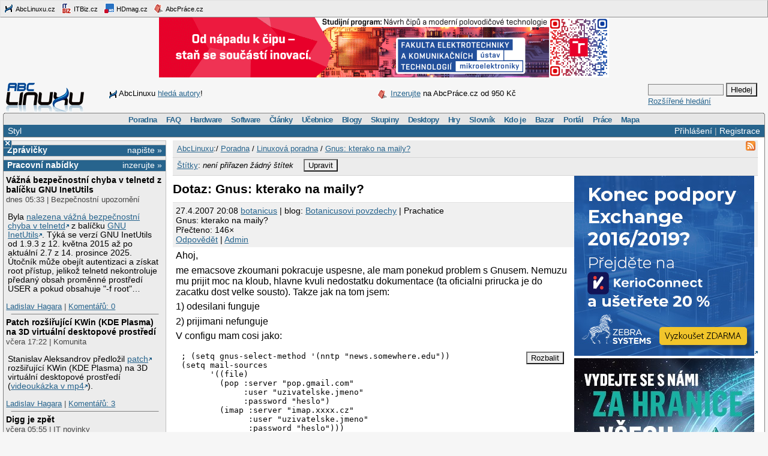

--- FILE ---
content_type: text/html;charset=UTF-8
request_url: https://www.abclinuxu.cz/poradna/linux/show/178309
body_size: 11548
content:


<!DOCTYPE HTML PUBLIC "-//W3C//DTD HTML 4.0//EN" "http://www.w3.org/TR/1998/REC-html40-19980424/strict.dtd" >
<html lang="cs">
<head>
        <meta http-equiv="Content-Type" content="text/html; charset=UTF-8">
    <meta name="Robots" content="index,follow">
    <title>Gnus: kterako na maily?</title>
    <link rel="stylesheet" type="text/css" href="/jquery-theme/ui.all.css">
    <link rel="stylesheet" type="text/css" href="/data/site/prettyPhoto/prettyPhoto.css">
    <link rel="stylesheet" type="text/css" href="/styles.css">
    <link rel="canonical" href="http://www.abclinuxu.cz/poradna/linux/show/178309" >
    <!--[if IE]>
       <link href="/msie.css" type="text/css" rel="stylesheet">
    <![endif]-->
    <!--[if IE 7]>
       <link href="/msie7.css" type="text/css" rel="stylesheet">
    <![endif]-->
    <!--[if lt IE 7]>
       <link href="/msie6.css" type="text/css" rel="stylesheet">
    <![endif]-->
    <link rel="icon" href="/images/site2/favicon.png" type="image/png">
        <link rel="alternate" title="RSS zdroj aktuální sekce" href="http://www.abclinuxu.cz/auto/poradny/linux.rss" type="application/rss+xml">


    <script type="text/javascript" src="/data/site/jquery/jquery-1.3.2.min.js"></script>
    <script type="text/javascript" src="/data/site/prettyPhoto/jquery.prettyPhoto.js"></script>
    <script type="text/javascript" src="/data/site/scripts.js"></script>
    <script src='https://www.google.com/recaptcha/api.js'></script>
        <script type="text/javascript" src="/data/syntaxhighlighter/scripts/all.js"></script>

    <script async src="https://securepubads.g.doubleclick.net/tag/js/gpt.js"></script>
<script>
  window.googletag = window.googletag || {cmd: []};
  googletag.cmd.push(function() {
    googletag.defineSlot('/21626945024/abcl_full', [468, 60], 'div-gpt-ad-1601725271682-0').addService(googletag.pubads());
    googletag.defineSlot('/21626945024/abcl_l01', [250, 250], 'div-gpt-ad-1601725365659-0').addService(googletag.pubads());
    googletag.defineSlot('/21626945024/abcl_r01', [[250, 250], [300, 300]], 'div-gpt-ad-1601725524881-0').addService(googletag.pubads());
    googletag.defineSlot('/21626945024/abcl_r02', [300, 300], 'div-gpt-ad-1601725638851-0').addService(googletag.pubads());
    googletag.defineSlot('/21626945024/abcl_vip', [[250, 250], [250, 360]], 'div-gpt-ad-1601725728700-0').addService(googletag.pubads());
    googletag.defineSlot('/21626945024/abcl_lead', [750, 100], 'div-gpt-ad-1601725842245-0').addService(googletag.pubads());
    googletag.pubads().enableSingleRequest();
    googletag.pubads().collapseEmptyDivs();
    googletag.enableServices();
  });
</script>

    <script type="text/javascript">
    	Page = new Object();
        	Page.relationID = 178309;
    </script>
            <script type="text/javascript" src="/data/site/solutions.js"></script>

</head>

<body id="www-abclinuxu-cz">

<!-- the advertisement position netmonitor is not active -->
<!-- error: no variant available for position 'ad-init', code 'null' -->
<!-- ad position 'sf-lista' -->
<div class="sflista">
     <div class="ri">
    	<!--<a href="http://www.stickfish.com" title="Guarantee business interface.">
	<img src="/images/site2/sflista/sf.gif" alt="Guarantee business interface."> stickfish.com</a>-->
     </div>
     <div class="le">
        <a href="http://www.abclinuxu.cz" title="Linux na stříbrném podnose."><img src="/images/site2/sflista/ab.gif" alt="abclinuxu.cz"> AbcLinuxu.cz</a>
        <a href="http://www.itbiz.cz" title="IT business."><img src="/images/site2/sflista/ib.gif" alt="itbiz.cz"> ITBiz.cz</a>
        <a href="http://www.hdmag.cz/" title="HDmag.cz | Vysoké rozlišení od začátku do konce. Blu-ray filmy, přehrávače, HDTV, HD audio a video, PlayStation 3..."><img src="/images/site2/sflista/hd.gif" alt="HDmag.cz"> HDmag.cz</a>
        <a href="http://www.abcprace.cz" title="Spojujeme lidi s prací v IT!"><img src="/images/site2/sflista/pr.gif" alt="abcprace.cz"> AbcPráce.cz</a>
     </div>
    <div class="cistic"></div>
</div>
<!-- ad position 'leaderboard' -->
<!-- /21626945024/abcl_lead -->
<div id='div-gpt-ad-1601725842245-0' style='width: 750px; height: 100px;'>
  <script>
    googletag.cmd.push(function() { googletag.display('div-gpt-ad-1601725842245-0'); });
  </script>
</div>
<center><a href="https://www.vut.cz/studenti/programy/program/9146"><img src="https://tpc.googlesyndication.com/pimgad/11218334261086803429"></a></center>

</a></center>
<div id="zh-kont">
    <div id="zh-text" class="zh-box">
<!-- ad position 'zahl-vlevo' -->
<div id="zh-tema">
<!--<table border="0" cellpadding="0" cellspacing="0">
<tr><td colspan="6">Sledujte AbcLinuxu.cz na:</td></tr>
<tr>
<td><img src="/images/site2/facebook-favicon.gif" alt="facebook favicon logo"></td>
<td class="reverse_anchor">&nbsp;<a href="http://www.facebook.com/pages/AbcLinuxucz/68355234681">Facebooku</a>,&nbsp;</td>

<td><img src="/images/site2/twitter-favicon.gif" alt="twitter favicon logo"></td>
<td class="reverse_anchor">&nbsp;<a href="http://twitter.com/abclinuxu">Twitteru</a>, &nbsp;</td>

<td><img src="/images/site2/identica-favicon.gif" alt="identi.ca favicon logo"></td>
<td class="reverse_anchor">&nbsp;<a href="http://identi.ca/abclinuxu">Identi.ca</a>, &nbsp;</td>

<td><img src="/images/site2/feed16.png" alt="rss logo"></td>
<td class="reverse_anchor">&nbsp;<a href="/napoveda/rss-a-jine-pristupy">RSS</a></td>

</tr>
</table>-->


<div style="line-height: 35px"><img src="/images/site2/sflista/ab.gif" style="vertical-align: middle">AbcLinuxu <a href="/portal/wiki/namety-na-clanky">hledá autory</a>!</div>


</div><!-- ad position 'zahl-vpravo' -->
<div id="zh-ad" style="line-height:35px">
   <!--<a href="/clanky/openmagazin-3-2010"><img class="zh-iko" src="/images/clanky/redakce/openmagazin-logo-90x45.png" alt="openmagazin logo" width="90" height="45"></a>
    <a href="/clanky/openmagazin-3-2010">openMagazin 3/2010</a>-->
    <!--<a href="/clanky/anketa-o-distribuci-2010"><img class="zh-iko" src="/images/clanky/redakce/distribuce-roku-2010-logo-41x45.png" alt="distribuce roku 2010" width="41" height="45"></a>
    <a href="/clanky/anketa-o-distribuci-2010"><b>Hlasujte</b> o nejoblíbenější distribuci!</a>-->

<img src="/images/site2/sflista/pr.gif" alt="" style="vertical-align: middle"> <!--<a href="/blog/doli/2011/8/abclinuxu-hleda-autory">Pište</a> pro AbcLinuxu!-->
<a href="http://www.abcprace.cz/co-nabizime/">Inzerujte</a> na AbcPráce.cz od 950&nbsp;Kč
</div><!-- the advertisement position zahl-komplet is not active -->    </div>
    <div id="zh-logo" class="zh-box"><a href="/"></a></div>
    <div id="zh-hledani" class="zh-box">
        <form action="/hledani" method="get">
            <div>
                <input type="text" class="text" name="dotaz">
                <input class="button" type="submit" value="Hledej">
            </div>
        </form>
        <a href="/hledani?action=toAdvanced">Rozšířené hledání</a>
    </div>
</div>
<div class="cistic"></div>

<div id="menu-wrap">
<b style="font-size:0px;display:block; background:transparent;">
 <b class="roh1"></b><b class="roh2"></b>
</b>
<div class="menu-kont">

<ul class="menu" id="menu">
<li><a href="/poradna">Poradna</a>
  <ul>
    <li><a href="/poradna/linux">Linuxová poradna</a></li>
    <li><a href="/poradna/databaze">Databázová poradna</a></li>
    <li><a href="/poradna/programovani">Programovací poradna</a></li>
    <li><a href="/poradna/hardware">Hardwarová poradna</a></li>
    <li><a href="/poradna/unix">Unixová poradna</a></li>
  </ul></li>
<li><a href="/faq">FAQ</a></li>
<li><a href="/hardware">Hardware</a>
  <ul>
    <li><a href="/ovladace">Ovladače</a></li>
    <li><a href="/hardware/procesory">Procesory</a></li>
    <li><a href="/hardware/pridavne-karty">Přídavné karty</a></li>
    <li><a href="/hardware/pripojeni-na-sit">Připojení na síť</a></li>
    <li><a href="/hardware/prislusenstvi">Příslušenství</a></li>
    <li><a href="/hardware/sestavy">Sestavy</a></li>
    <li><a href="/hardware/ukladani-dat">Ukládání dat</a></li>
    <li><a href="/hardware/vstupni-zarizeni">Vstupní zařízení</a></li>
    <li><a href="/hardware/vystupni-zarizeni">Výstupní zařízení</a></li>
    <li><a href="/hardware/zakladni-desky">Základní desky</a></li>
  </ul></li>
<li><a href="/software">Software</a>
  <ul>
    <li><a href="/software/alternativy">Alternativy k aplikacím</a></li>
    <li><a href="/software/bezpecnost">Bezpečnost</a></li>
    <li><a href="/software/grafika">Grafika</a></li>
    <li><a href="/software/hobby">Hobby</a></li>
    <li><a href="/software/hry">Hry</a></li>
    <li><a href="/software/internet">Internet</a></li>
    <li><a href="/software/kancelar">Kancelář</a></li>
    <li><a href="/software/multimedia">Multimédia</a></li>
    <li><a href="/software/nastroje">Nástroje</a></li>
    <li><a href="/software/pracovni-prostredi">Pracovní prostředí</a></li>
    <li><a href="/software/programovani">Programování</a></li>
    <li><a href="/software/server">Server</a></li>
    <li><a href="/software/soubory">Soubory</a></li>
    <li><a href="/software/system">Systém</a></li>
    <li><a href="/software/vzdelavani">Vzdělávání</a></li>
    <li><a href="/software/veda">Věda</a></li>
  </ul></li>
<li><a href="/clanky">Články</a>
  <ul>
    <li><a href="/clanky/bezpecnost">Bezpečnost</a></li>
    <li><a href="/clanky/hardware">Hardware</a></li>
    <li><a href="/clanky/hry-a-zabava">Hry a zábava</a></li>
    <li><a href="/clanky/jaderne-noviny">Jaderné noviny</a></li>
    <li><a href="/clanky/multimedia">Multimédia</a></li>
    <li><a href="/clanky/navody">Návody</a></li>
    <li><a href="/clanky/novinky">Novinky</a></li>
    <li><a href="/clanky/programovani">Programování</a></li>
    <li><a href="/clanky/recenze">Recenze</a></li>
    <li><a href="/clanky/rozhovory">Rozhovory</a></li>
    <li><a href="/clanky/ruzne">Různé</a></li>
    <li><a href="/clanky/site">Sítě</a></li>
    <li><a href="/clanky/system">Systém</a></li>
    <li><a href="/clanky/tipy">Tipy a triky</a></li>
    <li><a href="/clanky/pr" style="border-width:3px">Tiskové zprávy</a></li>
    <li><a href="/serialy">Seriály</a></li>
  </ul></li>
<li><a href="/ucebnice">Učebnice</a>
  <ul>
    <li><a href="/ucebnice/uvod">Úvod</a></li>
    <li><a href="/ucebnice/obsah">Obsah</a></li>
    <li><a href="/ucebnice/historie">Historie Linuxu</a></li>
    <li><a href="/ucebnice/zaklady">Základy Linuxu</a></li>
    <li><a href="/ucebnice/prehled-prikazu">Přehled příkazů</a></li>
  </ul></li>
<li><a href="/blog">Blogy</a>
  <ul>
    <li><a href="/blog/vyber">Výběr (linuxové)</a></li>
    <li><a href="/blog/souhrn">Stručný souhrn</a></li>
    <li><a href="/blogy">Seznam blogů</a></li>
  </ul></li>
<li>
    <a href="/skupiny">Skupiny</a>
    <ul>
                    <li><a href="/portal">Portál</a></li>
            <li><a href="/tex">TeX</a></li>
            <li><a href="/ubuntu-cz">Ubuntu - Linux pro lidi</a></li>
            <li><a href="/arch-linux">Arch Linux</a></li>
            <li><a href="/openmoko">Open Mobile</a></li>
    </ul>
</li>
<li><a href="/desktopy">Desktopy</a></li>
<li><a href="/hry">Hry</a></li>
<li><a href="/slovnik">Slovník</a></li>
<li><a href="/kdo-je">Kdo je</a></li>
<li><a href="/bazar">Bazar</a></li>
<li><a href="/">Portál</a>
  <ul>
    <li><a href="/nej">Žebříčky a statistiky</a></li>
    <li><a href="/clanky/novinky/pojdte-psat-pro-abclinuxu.cz">Jak se stát autorem</a></li>
    <li><a href="/redakce">Redakce</a></li>
    <li><a href="/portal/propagace">Propagace</a></li>
    <li><a href="/reklama">Inzerce</a></li>
    <li><a href="/napoveda/rss-a-jine-pristupy">RSS feedy a PDA</a></li>
    <li><a href="http://bugzilla.abclinuxu.cz"  title="Požadavky týkající se funkčnosti portálu" rel="nofollow">Bugzilla - chyby a náměty</a></li>
    <li><a href="/pozadavky" title="Požadavky týkající se obsahu portálu">Vzkazy správcům (110)</a></li>
    <li><a href="/vyvoj">Zdrojové kódy</a></li>
    <li><a href="javascript:addSidebar();">Přidej sidebar</a></li>
    <li><a href="javascript:addBookmark();">Přidej mezi oblíbené</a></li>
    <li><a href="javascript:setHomepage();">Nastav jako domácí stránku</a></li>
  </ul></li>
<li><a href="http://www.abcprace.cz">Práce</a></li>
<li><a href="/napoveda/mapa-serveru" title="Mapa stránek a dalších služeb">Mapa</a></li>
</ul>

</div>
</div>
<!--[if IE]><br style="font-size:0"><![endif]-->

<div class="obal">

    <div class="hl">
        <div class="hl_vpravo">
                <a href="/Profile;jsessionid=14s79gatmkez01b8lc09pvwugu?action=login">Přihlášení</a> |
                <a href="/EditUser;jsessionid=14s79gatmkez01b8lc09pvwugu?action=register">Registrace</a>
        </div>
        <div class="hl_vlevo">
            <ul class="menu-top">
                <li>
                    <a href="/doc/napoveda/alternativni-design">Styl</a>
                    <ul class="menu-drop">
                        <li>
                            <a href="/EditUser/?action=changeStyle&amp;css=">Standardní světlý</a>
                        </li>
                        <li>
                            <a href="/EditUser/?action=changeStyle&amp;css=/styles-dark.css">Oficiální tmavý</a>
                        </li>
                    </ul>
                </li>
            </ul>
        </div>
    </div>

    <div id="ls_prepinac" title="Skrýt sloupec" onclick="prepni_sloupec()">&#215;</div>

    <div class="obal_ls" id="ls">
        <div class="s">
<!-- the advertisement position vip is not active --><!-- the advertisement position vip-text is not active --><!-- error: no variant available for position 'itbiz', code 'null' -->
            <!-- ZPRÁVIČKY -->
            <div class="s_nadpis">
                <a class="s_nadpis-pravy-odkaz" href="/zpravicky/edit;jsessionid=14s79gatmkez01b8lc09pvwugu?action=add">napište &raquo;</a>
                <a href="/zpravicky" title="zprávičky">Zprávičky</a>
            </div>

<!-- ad position 'hypertext1' -->
<script src='https://www.googletagservices.com/tag/js/gpt.js'>
  googletag.pubads().definePassback('/21626945024/abcl_l01', [250, 250]).display();
</script>

<!-- abcprace.cz -->
<div class="s_nadpis noext">
   <a href="http://www.abcprace.cz/co-nabizime/" class="s_nadpis-pravy-odkaz">inzerujte »</a>
   <a href="http://www.abcprace.cz" title="Spojujeme lidi s prací v IT.">Pracovní nabídky</a>
</div>

<div class="s_sekce noext">
   <ul></ul></div>
            <div class="s_sekce">
                <div class="ls_zpr">

        <div class="st_nadpis no_overflow">
            <a href="/zpravicky/vazna-bezpecnostni-chyba-v-telnetd-z-balicku-gnu-inetutils" title="Vážná bezpečnostní chyba v telnetd z balíčku GNU InetUtils">Vážná bezpečnostní chyba v telnetd z balíčku GNU InetUtils</a>
        </div>
    <span>dnes 05:33 | Bezpečnostní upozornění</span>
        <div class="zpr_telo"><p>Byla <a href="https://www.openwall.com/lists/oss-security/2026/01/20/2">nalezena vážná bezpečnostní chyba v telnetd</a> z balíčku <a href="https://www.gnu.org/software/inetutils/">GNU InetUtils</a>. Týká se verzí GNU InetUtils od 1.9.3 z 12. května 2015 až po aktuální 2.7 z 14. prosince 2025. Útočník může obejít autentizaci a získat root přístup, jelikož telnetd nekontroluje předaný obsah proměnné prostředí USER a pokud obsahuje "-f root"…</p></div>
    <span><a href="/lide/ladislav.hagara">Ladislav Hagara</a>
    | <a href="/zpravicky/vazna-bezpecnostni-chyba-v-telnetd-z-balicku-gnu-inetutils" title="">Komentářů:&nbsp;0</a></span>
                    <hr>
<!-- the advertisement position sl-box1 is not active -->
        <div class="st_nadpis no_overflow">
            <a href="/zpravicky/patch-rozsirujici-kwin-kde-plasma-na-3d-virtualni-desktopove-prostredi" title="Patch rozšiřující KWin (KDE Plasma) na 3D virtuální desktopové prostředí">Patch rozšiřující KWin (KDE Plasma) na 3D virtuální desktopové prostředí</a>
        </div>
    <span>včera 17:22 | Komunita</span>
        <div class="zpr_telo"><p>Stanislav Aleksandrov předložil <a href="https://invent.kde.org/plasma/kwin/-/merge_requests/8671">patch</a> rozšiřující KWin (KDE Plasma) na 3D virtuální desktopové prostředí (<a href="https://invent.kde.org/-/project/2612/uploads/2510c05531a2425070b007d50b1698e9/vr.mp4">videoukázka v mp4</a>).</p></div>
    <span><a href="/lide/ladislav.hagara">Ladislav Hagara</a>
    | <a href="/zpravicky/patch-rozsirujici-kwin-kde-plasma-na-3d-virtualni-desktopove-prostredi" title="poslední&nbsp;dnes 07:32">Komentářů:&nbsp;3</a></span>
                    <hr>
<!-- the advertisement position sl-box2 is not active -->
        <div class="st_nadpis no_overflow">
            <a href="/zpravicky/digg-je-zpet" title="Digg je zpět">Digg je zpět</a>
        </div>
    <span>včera 05:55 | IT novinky</span>
        <div class="zpr_telo"><p><a href="https://digg.com/">Digg</a> (<a href="https://en.wikipedia.org/wiki/Digg">Wikipedie</a>), "místo, kde můžete sdílet a objevovat to nejlepší z internetu – a nejen to", je zpět. Ve veřejné betě.</p></div>
    <span><a href="/lide/ladislav.hagara">Ladislav Hagara</a>
    | <a href="/zpravicky/digg-je-zpet" title="poslední&nbsp;včera 14:06">Komentářů:&nbsp;3</a></span>
                    <hr>
<!-- error: no variant available for position 'sl-mini', code 'null' -->
        <div class="st_nadpis no_overflow">
            <a href="/zpravicky/mozilla-nove-poskytuje-.rpm-balicky-firefoxu-nightly" title="Mozilla nově poskytuje .rpm balíčky Firefoxu Nightly">Mozilla nově poskytuje .rpm balíčky Firefoxu Nightly</a>
        </div>
    <span>včera 01:44 | Komunita</span>
        <div class="zpr_telo"><p>Po <a href="/zpravicky/oficialni-apt-repozitar-pro-firefox-nightly">.deb balíčcích</a> Mozilla nově poskytuje také <a href="https://blog.nightly.mozilla.org/2026/01/19/introducing-mozillas-firefox-nightly-rpm-package-for-rpm-based-linux-distributions/">.rpm balíčky Firefoxu Nightly</a>.</p></div>
    <span><a href="/lide/ladislav.hagara">Ladislav Hagara</a>
    | <a href="/zpravicky/mozilla-nove-poskytuje-.rpm-balicky-firefoxu-nightly" title="poslední&nbsp;včera 18:17">Komentářů:&nbsp;6</a></span>
                    <hr>
<!-- ad position 'skyscraper' -->
<!-- empty --><!-- the advertisement position double-sky is not active -->
        <div class="st_nadpis no_overflow">
            <a href="/zpravicky/intellij-idea-slavi-25.-narozeniny" title="IntelliJ IDEA slaví 25. narozeniny">IntelliJ IDEA slaví 25. narozeniny</a>
        </div>
    <span>včera 00:33 | IT novinky</span>
        <div class="zpr_telo"><p>Vývojové prostředí <a href="/software/programovani/ide/intellij-idea">IntelliJ IDEA</a> slaví <a href="https://www.jetbrains.com/lp/intellij-idea-25/">25. narozeniny</a> (<a href="https://www.youtube.com/watch?v=zrnW3tlHEHM">YouTube</a>).</p></div>
    <span><a href="/lide/ladislav.hagara">Ladislav Hagara</a>
    | <a href="/zpravicky/intellij-idea-slavi-25.-narozeniny" title="">Komentářů:&nbsp;0</a></span>
                    <hr>

        <div class="st_nadpis no_overflow">
            <a href="/zpravicky/nvidia-mozna-kradla-knihy-pro-trening-sve-ai" title="NVIDIA možná kradla knihy pro tréning své AI">NVIDIA možná kradla knihy pro tréning své AI</a>
        </div>
    <span>19.1. 23:55 | IT novinky</span>
        <div class="zpr_telo"><p><a href='https://torrentfreak.com/nvidia-contacted-annas-archive-to-secure-access-to-millions-of-pirated-books/'>Vedení společnosti NVIDIA údajně povolilo použití milionů knih</a> ze známého 'warez' archivu <a href='https://annas-archive.li/'>Anna's Archive</a> k výcviku umělé inteligence, ačkoliv vědělo, že archiv tyto knihy nezískal legální cestou. Žaloba, ve které se objevují i citace interních dokumentů společnosti NVIDIA, tvrdí, že NVIDIA přímo kontaktovala Anna's Archive a požadovala vysokorychlostní přístup k datům knihovny.</p></div>
    <span><a href="/lide/gretathunberg">NUKE GAZA! &#x1F386;</a>
    | <a href="/zpravicky/nvidia-mozna-kradla-knihy-pro-trening-sve-ai" title="poslední&nbsp;dnes 08:58">Komentářů:&nbsp;12</a></span>
                    <hr>

        <div class="st_nadpis no_overflow">
            <a href="/zpravicky/myrlyn-1.0.0" title="Myrlyn 1.0.0">Myrlyn 1.0.0</a>
        </div>
    <span>19.1. 14:33 | Zajímavý software</span>
        <div class="zpr_telo"><p>Grafický správce balíčků <a href="https://github.com/shundhammer/myrlyn">Myrlyn</a> pro SUSE a openSUSE, původně YQPkg, dospěl do <a href="https://github.com/shundhammer/myrlyn/releases/tag/1.0.0">stabilní verze 1.0.0</a>. Postaven je nad libzypp a Qt 6. Projekt začal na <a href="https://hackweek.opensuse.org/24/projects/yqpkg-bringing-the-single-package-selection-back-to-life">SUSE Hack Weeku 24</a>.</p></div>
    <span><a href="/lide/ladislav.hagara">Ladislav Hagara</a>
    | <a href="/zpravicky/myrlyn-1.0.0" title="poslední&nbsp;včera 16:08">Komentářů:&nbsp;8</a></span>
                    <hr>

        <div class="st_nadpis no_overflow">
            <a href="/zpravicky/ve-wine-lze-spustit-adobe-photoshop" title="Ve Wine lze spustit Adobe Photoshop">Ve Wine lze spustit Adobe Photoshop</a>
        </div>
    <span>19.1. 13:44 | Zajímavý projekt</span>
        <div class="zpr_telo"><p><a href='https://github.com/PhialsBasement'>Vývojáři</a> se podařilo vytvořit <a href='https://github.com/ValveSoftware/wine/pull/310'>patch</a> pro <a href='/software/system/emulatory/wine'>Wine</a>, díky kterému <a href='https://www.reddit.com/r/linux_gaming/comments/1qdgd73/i_made_adobe_cc_installers_work_on_linux_pr_in/'>je možné na linuxovém stroji nainstalovat a spustit Adobe Photoshop</a> (testováno s verzemi Photoshopu PS2021 a PS2025). Dalším patchem se podařilo umožnit dokonce <a href='https://www.reddit.com/r/linux_gaming/comments/1qgybfy/update_on_the_adobe_cc_installers_patch_now_the/'>instalaci téměř celého Adobe Creative Cloud Collection 2023</a>, vyjma aplikací Adobe XD a Adobe Fresco. Patch řeší kompatibilitu s windowsovými subsystémy MSHTML - jádrem prohlížeče Internet exporer, a MSXML3 - parserem <a href="https://www.reddit.com/r/linux_gaming/comments/1qdgd73/comment/nzpk6o9/"></a><a href='https://cs.wikipedia.org/wiki/Adobe_Photoshop'></a></p>&hellip;&nbsp;<i><a href="/zpravicky/ve-wine-lze-spustit-adobe-photoshop">více&nbsp;&raquo;</a></i></div>
    <span><a href="/lide/gretathunberg">NUKE GAZA! &#x1F386;</a>
    | <a href="/zpravicky/ve-wine-lze-spustit-adobe-photoshop" title="poslední&nbsp;včera 22:06">Komentářů:&nbsp;6</a></span>
                    <hr>
<!-- the advertisement position sl-dole is not active -->
        <div class="st_nadpis no_overflow">
            <a href="/zpravicky/hackeri-zautocili-na-portal-verejnych-zakazek-a-vyradili-ho-z-provozu" title="Hackeři zaútočili na portál veřejných zakázek a vyřadili ho z provozu">Hackeři zaútočili na portál veřejných zakázek a vyřadili ho z provozu</a>
        </div>
    <span>19.1. 13:33 | IT novinky</span>
        <div class="zpr_telo"><p>Hackeři <a href="https://www.itbiz.cz/hackeri-zautocili-na-portal-verejnych-zakazek-a-vyradili-ho-z-provozu/">zaútočili</a> na <a href="https://portal-vz.cz/">portál veřejných zakázek</a> a vyřadili ho z provozu. Systém, ve kterém musí být ze zákona sdíleny informace o veřejných zakázkách, se ministerstvo pro místní rozvoj (MMR) nyní pokouší co nejdříve zprovoznit. Úřad o tom informoval <a href="https://mmr.gov.cz/cs/ostatni/web/novinky/portal-verejnych-zakazek-aktualne-celi-kybernetick">na svém webu</a> a na sociálních sítích. Portál slouží pro sdílení informací mezi zadavateli a dodavateli veřejných zakázek.</p></div>
    <span><a href="/lide/ladislav.hagara">Ladislav Hagara</a>
    | <a href="/zpravicky/hackeri-zautocili-na-portal-verejnych-zakazek-a-vyradili-ho-z-provozu" title="poslední&nbsp;dnes 06:22">Komentářů:&nbsp;12</a></span>
                    <hr>

        <div class="st_nadpis no_overflow">
            <a href="/zpravicky/knihovna-jquery-oslavila-20.-narozeniny.-vydana-byla-verze-4.0.0" title="Knihovna jQuery oslavila 20. narozeniny. Vydána byla verze 4.0.0">Knihovna jQuery oslavila 20. narozeniny. Vydána byla verze 4.0.0</a>
        </div>
    <span>19.1. 12:22 | Nová verze</span>
        <div class="zpr_telo"><p>Javascriptová knihovna <a href="https://jquery.com/">jQuery</a> (<a href="https://cs.wikipedia.org/wiki/JQuery">Wikipedie</a>) oslavila 20. narozeniny, John Resig ji představil v lednu 2006 na newyorském BarCampu. Při této příležitosti <a href="https://blog.jquery.com/2026/01/17/jquery-4-0-0/">byla vydána nová major verze 4.0.0</a>.</p></div>
    <span><a href="/lide/ladislav.hagara">Ladislav Hagara</a>
    | <a href="/zpravicky/knihovna-jquery-oslavila-20.-narozeniny.-vydana-byla-verze-4.0.0" title="poslední&nbsp;dnes 08:37">Komentářů:&nbsp;3</a></span>
                    <hr>
                </div>
                <div class="s_odkaz">
                    <a href="/zpravicky">Centrum</a> |
                    <a href="/zpravicky/edit;jsessionid=14s79gatmkez01b8lc09pvwugu?action=add" rel="nofollow">Napsat</a> |
                    <a href="/History?type=news&amp;from=10&amp;count=15">Starší</a>
                </div>
            </div>

            <!-- ANKETA -->

                <div class="s_nadpis">
                   <a class="s_nadpis-pravy-odkaz" href="/pozadavky?categoryPosition=0">navrhněte&nbsp;&raquo;</a>
                   <a href="/ankety">Anketa</a>
                </div>
                <div class="s_sekce">
                    <form action="/EditPoll/515582;jsessionid=14s79gatmkez01b8lc09pvwugu" method="POST">
                     <div class="ank-otazka">Které desktopové prostředí na Linuxu používáte?</div>
                        <div class="ank-odpov">
                          <label><input type="checkbox" name="voteId" value="0">Budgie</label>&nbsp;(<span title="97">18%</span>)<br>
                          <div class="ank-sloup-okraj" style="width: 18px">
                            <div class="ank-sloup"></div>
                          </div>
                        </div>
                        <div class="ank-odpov">
                          <label><input type="checkbox" name="voteId" value="1">Cinnamon</label>&nbsp;(<span title="27">5%</span>)<br>
                          <div class="ank-sloup-okraj" style="width: 5px">
                            <div class="ank-sloup"></div>
                          </div>
                        </div>
                        <div class="ank-odpov">
                          <label><input type="checkbox" name="voteId" value="2">COSMIC</label>&nbsp;(<span title="1">0%</span>)<br>
                          <div class="ank-sloup-okraj" style="width: 0px">
                            <div class="ank-sloup"></div>
                          </div>
                        </div>
                        <div class="ank-odpov">
                          <label><input type="checkbox" name="voteId" value="3">GNOME</label>&nbsp;(<span title="52">10%</span>)<br>
                          <div class="ank-sloup-okraj" style="width: 10px">
                            <div class="ank-sloup"></div>
                          </div>
                        </div>
                        <div class="ank-odpov">
                          <label><input type="checkbox" name="voteId" value="4">KDE Plasma</label>&nbsp;(<span title="109">20%</span>)<br>
                          <div class="ank-sloup-okraj" style="width: 20px">
                            <div class="ank-sloup"></div>
                          </div>
                        </div>
                        <div class="ank-odpov">
                          <label><input type="checkbox" name="voteId" value="5">LXQt</label>&nbsp;(<span title="15">3%</span>)<br>
                          <div class="ank-sloup-okraj" style="width: 3px">
                            <div class="ank-sloup"></div>
                          </div>
                        </div>
                        <div class="ank-odpov">
                          <label><input type="checkbox" name="voteId" value="6">MATE</label>&nbsp;(<span title="29">5%</span>)<br>
                          <div class="ank-sloup-okraj" style="width: 5px">
                            <div class="ank-sloup"></div>
                          </div>
                        </div>
                        <div class="ank-odpov">
                          <label><input type="checkbox" name="voteId" value="7">TDE</label>&nbsp;(<span title="12">2%</span>)<br>
                          <div class="ank-sloup-okraj" style="width: 2px">
                            <div class="ank-sloup"></div>
                          </div>
                        </div>
                        <div class="ank-odpov">
                          <label><input type="checkbox" name="voteId" value="8">Xfce</label>&nbsp;(<span title="61">11%</span>)<br>
                          <div class="ank-sloup-okraj" style="width: 11px">
                            <div class="ank-sloup"></div>
                          </div>
                        </div>
                        <div class="ank-odpov">
                          <label><input type="checkbox" name="voteId" value="9">jiné/žádné</label>&nbsp;(<span title="204">37%</span>)<br>
                          <div class="ank-sloup-okraj" style="width: 37px">
                            <div class="ank-sloup"></div>
                          </div>
                        </div>
                     <div>
                      <input name="submit" type="submit" class="button" value="Hlasuj" alt="Hlasuj">
                        Celkem 546 hlasů
                      <input type="hidden" name="url" value="/ankety/desktopove-prostredi-2026">
                      <input type="hidden" name="action" value="vote">
                     </div>
                    </form>
                </div>
                <div>&nbsp;<a href="/ankety/desktopove-prostredi-2026">Komentářů: 16</a>, poslední včera 17:04
<!-- the advertisement position anketa is not active -->                </div>

<!-- the advertisement position sl-jobscz is not active --><!-- error: no variant available for position 'sl-abcprace', code 'null' -->
                    <!-- ROZCESTNÍK -->
                    <div class="s_nadpis">Rozcestník</div>
                    <div class="s_sekce">
                        <div class="rozc">
                                <a class="server" href="/presmeruj?class=S&amp;id=7&amp;url=http%3A%2F%2Fwww.abclinuxu.cz">AbcLinuxu</a><br>
                                <ul>
                                    <li>
                                        <a href="/presmeruj?class=S&amp;id=7&amp;url=http%3A%2F%2Fwww.abclinuxu.cz%2Fclanky%2Ftyden-na-itbiz-prodeje-serveru-prudce-rostou-a-dodavatele-hlasi-i-dalsi-rekordni-objednavky">Týden na ITBiz: Prodeje serverů prudce rostou a dodavatelé hlásí i další rekordn</a>
                                    </li>
                                    <li>
                                        <a href="/presmeruj?class=S&amp;id=7&amp;url=http%3A%2F%2Fwww.abclinuxu.cznull">Událo se v týdnu 3/2026</a>
                                    </li>
                                </ul>
                                <a class="server" href="/presmeruj?class=S&amp;id=42&amp;url=http%3A%2F%2Fhdmag.cz%2F">HDmag.cz</a><br>
                                <ul>
                                    <li>
                                        <a href="/presmeruj?class=S&amp;id=42&amp;url=http%3A%2F%2Fhdmag.cz%2Fclanek%2Fkamery-do-bytu-prinesou-maximalni-prehled-o-vasi-domacnosti">Kamery do bytu přinesou maximální přehled o vaší domácnosti</a>
                                    </li>
                                    <li>
                                        <a href="/presmeruj?class=S&amp;id=42&amp;url=http%3A%2F%2Fhdmag.cz%2Fclanek%2Ftestovaci-novinka">Testovací novinka</a>
                                    </li>
                                </ul>
                        </div>
                    </div>

<!-- error: no variant available for position 'sl-doporucujeme', code 'null' -->
<!-- the advertisement position sl-placene-odkazy is not active -->
        </div> <!-- s -->
    </div> <!-- obal_ls -->


    <div class="st" id="st">
        <a name="obsah"></a>

<!-- the advertisement position obsah-box is not active -->
            <div class="pwd-box">
                <div class="do-zalozek">
                        <a href="/auto/poradny/linux.rss"><img src="/images/site2/feed16.png" width="16" height="16" border="0"></a>
                </div>
                <div class="pwd">
                    <a href="/">AbcLinuxu</a>:/
                        <a href="/poradna;jsessionid=14s79gatmkez01b8lc09pvwugu">Poradna</a>
                         / 
                        <a href="/poradna/linux;jsessionid=14s79gatmkez01b8lc09pvwugu">Linuxová poradna</a>
                         / 
                        <a href="/poradna/linux/show/178309;jsessionid=14s79gatmkez01b8lc09pvwugu">Gnus: kterako na maily?</a>
                        
                </div>
            </div>

<!-- error: no variant available for position 'stitky', code 'null' -->
                <div class="tag-box">
                    <a href="/stitky">Štítky</a>:
                    <span id="prirazeneStitky">
                            <i>není přiřazen žádný štítek</i>
                    </span>
                </div>


    <div class="no-col-ad">
<!-- the advertisement position hypertext2nahore is not active --><!-- ad position 'square' -->
<a href="https://www.zebra.cz/microsoft-exchange-2016-2019-end-of-support/"><img src="https://tpc.googlesyndication.com/pimgad/1146138810288241305"></a>
<br>
<a href="https://merit.cz/reference/"><img src="https://tpc.googlesyndication.com/pimgad/11537025219564125681"></a><!-- the advertisement position hypertext2dole is not active -->    </div>


<h1>Dotaz: Gnus: kterako na maily?</h1>


    <div class="ds_hlavicka" id="0">
        <div class="ds_reseni" style="display:none">
        </div>


        27.4.2007 20:08

<a href="/lide/botanicus">botanicus</a>            
             | blog: <a href="/blog/povzdechy">Botanicusovi povzdechy</a>
             | Prachatice

        <br>


        Gnus: kterako na maily?

    <div>
        Přečteno: 146&times;
    </div>

            <div id="comment0_controls">
                
                <a href="/EditDiscussion/178309;jsessionid=14s79gatmkez01b8lc09pvwugu?action=add&amp;dizId=88642&amp;threadId=0">Odpovědět</a>
                | <a href="/EditRequest/178309;jsessionid=14s79gatmkez01b8lc09pvwugu?action=comment&amp;threadId=0" title="Žádost o přesun diskuse, stížnost na komentář">Admin</a>
            </div>

    </div>

    <div id="comment0" class="ds_text_user10156">
            <div class="ds_text">
                Ahoj,
<p class="separator"></p>
me emacsove zkoumani pokracuje uspesne, ale mam ponekud problem s Gnusem. Nemuzu mu prijit moc na kloub, hlavne kvuli nedostatku dokumentace (ta oficialni prirucka je do zacatku dost velke sousto). Takze jak na tom jsem:
<p class="separator"></p>
1) odesilani funguje
<p class="separator"></p>
2) prijimani nefunguje
<p class="separator"></p>
V configu mam cosi jako:
<pre>
; (setq gnus-select-method '(nntp "news.somewhere.edu"))
(setq mail-sources
      '((file)
        (pop :server "pop.gmail.com"
             :user "uzivatelske.jmeno"
             :password "heslo")
        (imap :server "imap.xxxx.cz"
              :user "uzivatelske.jmeno"
              :password "heslo")))

(setq message-send-mail-function 'smtpmail-send-it)
(setq send-mail-function 'smtpmail-send-it)
(setq smtpmail-smtp-server "smtp.google.com")
(setq gnus-secondary-select-methods '((nnml "smtp.google.com")))
;(setq smtpmail-local-domain "your-isp.com")                                    

(setq user-full-name "Jakub Šťastný")
(setq user-mail-address "uzivatelske.jmeno@gmail.com")
;(maildir :path "~/.mail")        
</pre>

A nevim, jak dal. Ani si nejsem zcela jist, zda M-x gnus automaticky znamena vylistovani mailu ... (?)
<p class="separator"></p>
Dik za rady :)
            </div>

            <div class="signature">... mam chut na <a href="http://www.apple.com" rel="nofollow">jablicka</a> ;)</div>

        <div class="ds_odsazeni">
        </div>
    </div>



<!-- ad position 'gg-ds-otazka' -->
<script async src="//pagead2.googlesyndication.com/pagead/js/adsbygoogle.js"></script>
<!-- abc 468x60 -->
<ins class="adsbygoogle"
     style="display:inline-block;width:468px;height:60px"
     data-ad-client="ca-pub-1119191813636495"
     data-ad-slot="7485225569"></ins>
<script>
(adsbygoogle = window.adsbygoogle || []).push({});
</script>
<div class="ds_toolbox">
    <b>Nástroje:</b>

        <a href="/EditMonitor/178309;jsessionid=14s79gatmkez01b8lc09pvwugu?action=start">Začni sledovat</a>
    <span title="Počet lidí, kteří sledují tento dokument nebo sekci">(0)</span>
    <a class="info" href="#">?<span class="tooltip">Zašle upozornění na váš email při vložení nového komentáře.</span></a>
</div>

    <p>Na otázku zatím nikdo bohužel neodpověděl.</p>



    <p>
        <a href="/EditDiscussion;jsessionid=14s79gatmkez01b8lc09pvwugu?action=add&amp;threadId=0&amp;dizId=88642&amp;rid=178309" rel="nofollow">
        Založit nové vlákno</a> &#8226;
        <a href="#www-abclinuxu-cz">Nahoru</a>
    </p>

<!-- the advertisement position obsah-box is not active --><!-- error: no variant available for position 'fullbanner', code 'null' -->
    <p class="page_tools">
        <a href="/poradna/linux/show/178309?varianta=print" rel="nofollow" class="bez-slovniku">Tiskni</a>
            <span id="bookmarks">
                Sdílej:
                <a href="/sdilej?rid=178309&amp;s=link"><img src="/images/link/linkuj.gif" width="16" height="16" alt="Linkuj" title="Linkuj"/></a>
                <a href="/sdilej?rid=178309&amp;s=jag"><img src="/images/link/jagg.png" width="16" height="16" alt="Jaggni to" title="Jaggni to"/></a>
                <a href="/sdilej?rid=178309&amp;s=sme"><img src="/images/link/vybrali_sme.gif" width="15" height="15" alt="Vybrali.sme.sk" title="Vybrali.sme.sk"/></a>
                <a href="/sdilej?rid=178309&amp;s=google"><img src="/images/link/google.gif" width="16" height="16" alt="Google" title="Google"/></a>
                <a href="/sdilej?rid=178309&amp;s=del"><img src="/images/link/delicio.gif" width="16" height="16" alt="Del.icio.us" title="Del.icio.us"/></a>
                <a href="/sdilej?rid=178309&amp;s=fb"><img src="/images/link/facebook.gif" width="16" height="16" alt="Facebook" title="Facebook"/></a>
            </span>
    </p>

	</div> <!-- st -->

    <div class="s_nadpis linkbox_nadpis">Píšeme jinde</div>
    
    <div class="dl noext">
		<div class="dl_vlevo">ISSN 1214-1267 &nbsp;
			<a href="http://czech-server.cz" title="Czech Server">www.czech-server.cz</a>
        </div>
		<div class="dl_vpravo">
            <a href="/redakce">Redakce</a> |
            <a href="/reklama">Inzerce</a> |
            <a href="/doc/podminky-pouziti">Podmínky použití</a> |
            <a href="/doc/osobni-udaje">Osobní údaje</a>
        </div>
		&copy; 1999-2015 <a href="http://www.nitemedia.cz">Nitemedia s. r. o.</a> Všechna práva vyhrazena.
	</div>

</div> <!-- obal -->

<!-- ad position 'gg-anal' -->
<script type="text/javascript">
var gaJsHost = (("https:" == document.location.protocol) ? "https://ssl." : "http://www.");
document.write(unescape("%3Cscript src='" + gaJsHost + "google-analytics.com/ga.js' type='text/javascript'%3E%3C/script%3E"));
</script>
<script type="text/javascript">
var pageTracker = _gat._getTracker("UA-3151434-1");
pageTracker._initData();
pageTracker._trackPageview();
</script><!-- ad position 'ad-end' -->
<!-- BBelements one2many code -->
<!-- HowTo: All the ad codes must be above this code! -->
<!-- HowTo: It is good idea to place this code just below the last ad code. -->
<!-- https://go.eu.bbelements.com/bb/bb_one2n.js -->
<script type="text/javascript" charset='utf-8' src="https://go.eu.bbelements.com/bb/bb_one2n.js"></script>

<script type='text/javascript'>/* <![CDATA[ */ 
bmone2n.addPosition('14398.1.4.64','');
bmone2n.addPosition('14398.1.2.64','');
bmone2n.addPosition('14398.1.3.64','');
bmone2n.addPosition('14398.1.5.64','');
bmone2n.addPosition('14398.1.7.64','');
bmone2n.addPosition('14398.1.8.1','');
bmone2n.addPosition('14398.1.1.2','');
bmone2n.addPosition('14398.2.8.1','');
bmone2n.addPosition('14398.2.4.64','');
bmone2n.addPosition('14398.2.2.64','');
bmone2n.addPosition('14398.2.3.64','');
bmone2n.addPosition('14398.2.5.64','');
bmone2n.addPosition('14398.2.7.64','');
bmone2n.addPosition('14398.2.1.2','');
bmone2n.addPosition('14398.2.8.1','');
bmone2n.addPosition('14398.2.14.2','');
bmone2n.addPosition('14398.1.14.2','');
bmone2n.addPosition('14398.1.4.7','');
bmone2n.addPosition('14398.2.4.1','');


bmone2n.getAd('go.eu.bbelements.com','',''+(typeof(bburlparam)=='string'?'&'+bburlparam:''));
/* ]]> */</script>
<div id='bmone2t-14398.1.8.1' style='display:none'><script type='text/javascript'>/* <![CDATA[ */ bmone2n.makeAd('14398.1.8.1'); /* ]]> */</script></div>
<div id='bmone2t-14398.1.4.64' style='display:none'><script type='text/javascript'>/* <![CDATA[ */ bmone2n.makeAd('14398.1.4.64'); /* ]]> */</script></div>
<div id='bmone2t-14398.1.2.64' style='display:none'><script type='text/javascript'>/* <![CDATA[ */ bmone2n.makeAd('14398.1.2.64'); /* ]]> */</script></div>
<div id='bmone2t-14398.1.3.64' style='display:none'><script type='text/javascript'>/* <![CDATA[ */ bmone2n.makeAd('14398.1.3.64'); /* ]]> */</script></div>
<div id='bmone2t-14398.1.5.64' style='display:none'><script type='text/javascript'>/* <![CDATA[ */ bmone2n.makeAd('14398.1.5.64'); /* ]]> */</script></div>
<div id='bmone2t-14398.1.7.64' style='display:none'><script type='text/javascript'>/* <![CDATA[ */ bmone2n.makeAd('14398.1.7.64'); /* ]]> */</script></div>
<div id='bmone2t-14398.1.1.2' style='display:none'><script type='text/javascript'>/* <![CDATA[ */ bmone2n.makeAd('14398.1.1.2'); /* ]]> */</script></div>
<div id='bmone2t-14398.2.8.1' style='display:none'><script type='text/javascript'>/* <![CDATA[ */ bmone2n.makeAd('14398.2.8.1'); /* ]]> */</script></div>
<div id='bmone2t-14398.2.4.64' style='display:none'><script type='text/javascript'>/* <![CDATA[ */ bmone2n.makeAd('14398.2.4.64'); /* ]]> */</script></div>
<div id='bmone2t-14398.2.2.64' style='display:none'><script type='text/javascript'>/* <![CDATA[ */ bmone2n.makeAd('14398.2.2.64'); /* ]]> */</script></div>
<div id='bmone2t-14398.2.3.64' style='display:none'><script type='text/javascript'>/* <![CDATA[ */ bmone2n.makeAd('14398.2.3.64'); /* ]]> */</script></div>
<div id='bmone2t-14398.2.5.64' style='display:none'><script type='text/javascript'>/* <![CDATA[ */ bmone2n.makeAd('14398.2.5.64'); /* ]]> */</script></div>
<div id='bmone2t-14398.2.7.64' style='display:none'><script type='text/javascript'>/* <![CDATA[ */ bmone2n.makeAd('14398.2.7.64'); /* ]]> */</script></div>
<div id='bmone2t-14398.2.1.2' style='display:none'><script type='text/javascript'>/* <![CDATA[ */ bmone2n.makeAd('14398.2.1.2'); /* ]]> */</script></div>
<div id='bmone2t-14398.2.14.2' style='display:none'><script type='text/javascript'>/* <![CDATA[ */ bmone2n.makeAd('14398.2.14.2'); /* ]]> */</script></div>
<div id='bmone2t-14398.1.14.2' style='display:none'><script type='text/javascript'>/* <![CDATA[ */ bmone2n.makeAd('14398.1.14.2'); /* ]]> */</script></div>
<div id='bmone2t-14398.1.4.7' style='display:none'><script type='text/javascript'>/* <![CDATA[ */ bmone2n.makeAd('14398.1.4.7'); /* ]]> */</script></div>
<div id='bmone2t-14398.2.4.1' style='display:none'><script type='text/javascript'>/* <![CDATA[ */ bmone2n.makeAd('14398.2.4.1'); /* ]]> */</script></div>
<script type='text/javascript'>/* <![CDATA[ */ bmone2n.moveAd(); /* ]]> */</script>
</body>
</html>


--- FILE ---
content_type: text/html; charset=utf-8
request_url: https://www.google.com/recaptcha/api2/aframe
body_size: -87
content:
<!DOCTYPE HTML><html><head><meta http-equiv="content-type" content="text/html; charset=UTF-8"></head><body><script nonce="yAIZ6nTNo9rZMceoAAjdyA">/** Anti-fraud and anti-abuse applications only. See google.com/recaptcha */ try{var clients={'sodar':'https://pagead2.googlesyndication.com/pagead/sodar?'};window.addEventListener("message",function(a){try{if(a.source===window.parent){var b=JSON.parse(a.data);var c=clients[b['id']];if(c){var d=document.createElement('img');d.src=c+b['params']+'&rc='+(localStorage.getItem("rc::a")?sessionStorage.getItem("rc::b"):"");window.document.body.appendChild(d);sessionStorage.setItem("rc::e",parseInt(sessionStorage.getItem("rc::e")||0)+1);localStorage.setItem("rc::h",'1768983848536');}}}catch(b){}});window.parent.postMessage("_grecaptcha_ready", "*");}catch(b){}</script></body></html>